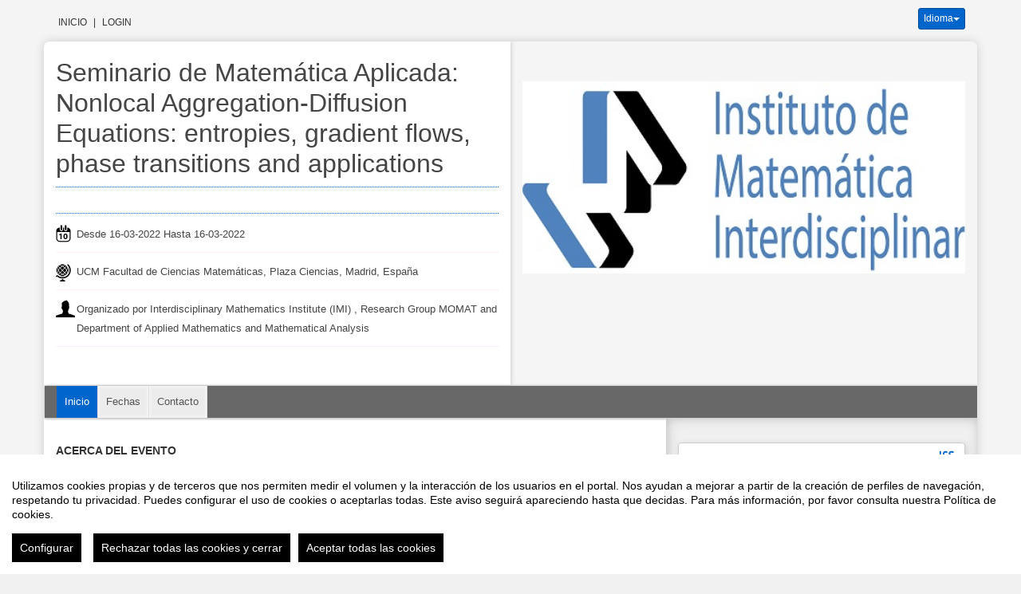

--- FILE ---
content_type: text/html
request_url: https://eventos.ucm.es/event_detail/get_dates/77924?noCache=1768976658997.862997.9001207531
body_size: 118
content:
[{"id":0,"title":"Fecha de inicio","description":"","date":"2022-03-16 11:00:00","start":"2022-03-16 11:00:00","type":"date_ini","time_zone":"Europe\/Madrid","iso":"2022-03-16T11:00:00+01:00","timestamp":1647424800000},{"id":1,"title":"Fecha de fin","description":"","date":"2022-03-16 12:30:00","start":"2022-03-16 12:30:00","type":"date_end","time_zone":"Europe\/Madrid","iso":"2022-03-16T12:30:00+01:00","timestamp":1647430200000}]